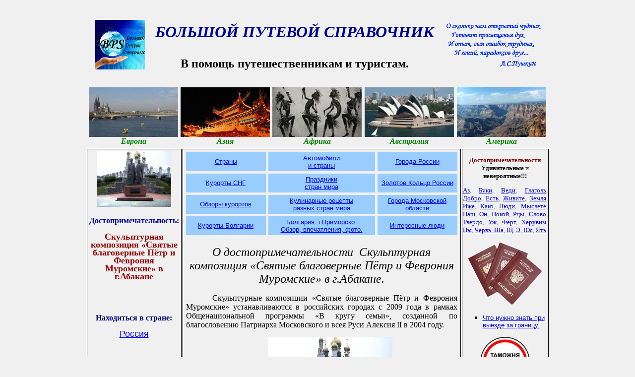

--- FILE ---
content_type: text/html
request_url: http://www.infobps.ru/dostoprim/clovo_petr_i_fevroniya_abakan.htm
body_size: 5358
content:
<!DOCTYPE HTML PUBLIC  "-//W3C//DTD HTML 4.01 Transitional//EN" "http://www.w3.org/TR/html4/loose.dtd">
<html>
<head>
<meta http-equiv="Content-Language" content="ru">
<meta http-equiv="Content-Type" content="text/html; charset=windows-1251">
<title>Справочник для любителей путешествий и туризма. Достопримечательность Скульптурная композиция «Святые благоверные Пётр и Феврония Муромские» в г.Абакане.</title>
<meta name="Description" content="Большой Путевой Справочник. Достопримечательность Скульптурная композиция «Святые благоверные Пётр и Феврония Муромские» в г.Абакане.">
<meta name="Keywords" content="достопримечательность, чудеса света, удивительное, невероятное, уникальное, посмотреть, посетить, побывать, официальные сайты, глобус, вояж, страны, регионы, туризм, путешествия, справочник, Скульптурная композиция «Святые благоверные Пётр и Феврония Муромские» в г.Абакане.">
<style type="text/css">
	 .hidden {display: none;
				font-size: medium;
}
	 .click {font-size: 100%; border-bottom: 1px dashed red; text-decoration: none}
	span.apple-style-span
	{}
.style5 {
				border-width: 0px;
            	background-color: #F0F0F0;
				color: #000000;
}
.style14 {
				font-size: small;
}
.style92 {
				border-style: solid;
				border-width: 0px;
}
.style95 {
				font-family: Arial;
				font-size: small;
				text-align: center;
}
.style96 {
				font-family: "Times New Roman", Times, serif;
}
.style97 {
				font-family: "Times New Roman", Times, serif;
				font-size: small;
				text-align: justify;
}
.style46 {
				border-color: #808080;
				border-width: 0px;
}
.style74 {
				border-style: none;
				border-width: medium;
				font-family: Arial;
				font-size: small;
				background-color: #99CCFF;
				background-attachment: fixed;
				text-align: center;
}

.style39 {
				border: 1px solid #999999;
				text-align: center;
				background-color: #66CCFF;
				font-family: "Times New Roman", Times, serif;
				font-size: small;
}

.style75 {
				font-family: Arial;
				font-size: small;
				border-style: none;
				border-width: medium;
				background-color: #99CCFF;
}
.style70 {
				font-family: "Times New Roman";
				border-style: none;
				border-width: medium;
				background-color: #99CCFF;
}
.style87 {
				font-family: Arial;
}
	.style83 {
				font-family: Arial;
				border-style: none;
				border-width: medium;
				background-color: #99CCFF;
}
.style98 {
				border-style: solid;
				border-width: 1px;
}
.style28 {
				border-width: 0;
}

.style13 {
				font-family: Mistral;
				font-size: xx-large;
				background-color: #F0F0F0;
				background-attachment: fixed;
				text-align: center;
				color: #000099;
				font-weight: 700;
				font-style: italic;
}
.style4 {
				font-family: Monotype Corsiva;
				font-size: x-large;
				background-color: #F0F0F0;
				background-attachment: fixed;
				text-align: center; 
				color: #000000;
				font-weight: 700;
				}


	.style89 {
				border-width: 0px;
}
	.style101 {
				border-left: 1px solid #C0C0C0;
				border-top: 1px solid #C0C0C0;
				text-align: center;
				border-right-style: solid;
				border-right-width: 1px;
				border-bottom-style: solid;
				border-bottom-width: 1px;
}
.style102 {
				border-left: 1px solid #C0C0C0;
				border-top: 1px solid #C0C0C0;
				border-right-style: solid;
				border-right-width: 1px;
				border-bottom-style: solid;
				border-bottom-width: 1px;
}
</style>
</head>
<body style="background-color: #F0F0F0; background-image: url(''); background-attachment: fixed; ">
<!-- Yandex.Metrika counter -->
<script type="text/javascript">
(function (d, w, c) {
    (w[c] = w[c] || []).push(function() {
        try {
            w.yaCounter30364322 = new Ya.Metrika({id:30364322,
                    clickmap:true,
                    trackLinks:true,
                    accurateTrackBounce:true});
        } catch(e) { }
    });
    var n = d.getElementsByTagName("script")[0],
        s = d.createElement("script"),
        f = function () { n.parentNode.insertBefore(s, n); };
    s.type = "text/javascript";
    s.async = true;
    s.src = (d.location.protocol == "https:" ? "https:" : "http:") + "//mc.yandex.ru/metrika/watch.js";
    if (w.opera == "[object Opera]") {
        d.addEventListener("DOMContentLoaded", f, false);
    } else { f(); }
})(document, window, "yandex_metrika_callbacks");
</script>
<noscript><div><img src="//mc.yandex.ru/watch/30364322" style="position:absolute; left:-9999px;" alt=""></div></noscript>
<!-- /Yandex.Metrika counter -->
<table style="width: 935px" class="style92" align="center">
	<tr>
<td class="style28" colspan="3">
<table border="0" width="100%" class="style5"><tr>
<td align="center" style="width: 150px">
<img alt=""src="http://www.infobps.ru/logo.jpg" width="100" height="100" style="float: none; text-align: center; vertical-align: middle;" ></td>
<td align="center" style="width: 848px"><p class="style13">БОЛЬШОЙ ПУТЕВОЙ СПРАВОЧНИК</p>
<p class="style4">В помощь путешественникам и туристам.</p></td>
<td align="center" style="border-width: 0px; width: 150px"><a target="_blank" href="http://www.infobps.ru/obzor_kurorta.htm">
<img alt="Обзор курорта" src="http://www.infobps.ru/deviz.jpg" width="220" height="90" style="border-width: 0px; vertical-align: middle" ></a></td>
</tr></table>
								</td>
				</tr>
	<tr>
								<td class="style28" colspan="3">
<table border="0" width="100%" id="table6">
<tr>
<td align="center" valign="top" style="font-style: italic; font-family: 'Monotype Corsiva'; font-weight: 700; color: #008000">
<a target="_blank" href="http://www.infobps.ru/agentstvo/best-01.htm">
<img src="http://www.infobps.ru/agentstvo/logo-01.jpg" width="180" height="100" alt="Европа" style="border-width: 0px"><br></a>Европа</td>

<td align="center" valign="top" style="font-style: italic; font-family: 'Monotype Corsiva'; font-weight: 700; color: #008000">
<a target="_blank" href="http://www.infobps.ru/agentstvo/best-02.htm">
<img src="http://www.infobps.ru/agentstvo/logo-02.jpg" width="180" height="100" alt="Азия" style="border-width: 0px"><br></a>Азия</td>

<td align="center" valign="top" style="font-style: italic; font-family: 'Monotype Corsiva'; font-weight: 700; color: #008000">
<a target="_blank" href="http://www.infobps.ru/agentstvo/best-03.htm">
<img src="http://www.infobps.ru/agentstvo/logo-03.jpg" width="180" height="100" alt="Африка" style="border-width: 0px"><br></a>Африка</td>

<td align="center" valign="top" style="font-style: italic; font-family: 'Monotype Corsiva'; font-weight: 700; color: #008000">
<a target="_blank" href="http://www.infobps.ru/agentstvo/best-04.htm">
<img src="http://www.infobps.ru/agentstvo/logo-04.jpg" width="180" height="100" alt="Австралия" style="border-width: 0px"><br></a>Австралия</td>

<td align="center" valign="top" style="font-style: italic; font-family: 'Monotype Corsiva'; font-weight: 700; color: #008000">
<a target="_blank" href="http://www.infobps.ru/agentstvo/best-05.htm">
<img src="http://www.infobps.ru/agentstvo/logo-05.jpg" width="180" height="100" alt="Америка" style="border-width: 0px"><br></a>Америка</td>
</tr>
</table>
								</td>
				</tr>
	<tr>
    <td width="21%" valign="top" align="center" class="style98">
      <div align="left">
      <table border="0" width="100%" id="table1" style="line-height: 100%" align="left">
		<tr align="center">
			<td>
			<a href="http://www.infobps.ru/dostoprim/clovo_petr_i_fevroniya_abakan.jpg" target="_blank">
			<img border="0" src="http://www.infobps.ru/dostoprim/clovo_petr_i_fevroniya_abakan.jpg" width="150" height="112" alt="Скульптурная композиция «Святые благоверные Пётр и Феврония Муромские» в г.Абакане"></a></td>
		</tr>
		<tr>
			<td>
			<p align="center"><font color="#000099"><b>
			Достопримечательность</b></font><b><font color="#000099">:</font></b></p>
			<p align="center"><b><font size="4" color="#990000"> Скульптурная 
			композиция «Святые благоверные Пётр и Феврония Муромские» в 
			г.Абакане</font></b></p>
			<p align="center">&nbsp;</p>
			</td>
		</tr>
		<tr>
			<td>
			<p align="center"><b><font color="#000080">Находиться в стране:</font></b></p>
			<p class="MsoNormal" align="center">
			<span style="font-size:13.5pt;font-family:Arial">
			<a style="color: blue; text-decoration: underline; text-underline: single" target="_blank" href="http://www.infobps.ru/strana/strana-135.htm">Россия</a></span></p>
			<p align="center">&nbsp;</p></td>
		</tr>
		<tr>
			<td>
			<p align="center"><font color="#000080"><b>В городе</b></font><b><font color="#000080">:</font></b></p>
			<p style="margin-right:2.0pt" align="center">
			<span class="MsoHyperlink"><font size="4">
			<span style="font-family: Arial">
			<a target="_blank" href="http://www.infobps.ru/goroda_rus/abakan.htm">
			Абакан</a></span></font></span><p align="center"><font color="#800000" size="2" face="Arial"><b>Фото
		<span lang="en-us">&nbsp;</span>к обзору&nbsp; Адлера:</b></font></p>
		<p align="center">
		<a target="_blank" href="http://www.infobps.ru/obzor_foto/adler_foto_vid.htm">
		<font size="2" face="Arial">Смотреть все фото видов города</font></a></p>
		<p align="center">
		<a target="_blank" href="http://www.infobps.ru/obzor_foto/adler_foto_obezyani.htm">
		<font size="2" face="Arial">Смотреть все фото обезьян.</font></a></p>
		<p align="center">
		<a target="_blank" href="http://www.infobps.ru/obzor_foto/adler_foto_cochi.htm">
		<font size="2" face="Arial">Смотреть все фото вечерний Сочи</font></a></p>
		<p align="center">
		<a target="_blank" href="http://www.infobps.ru/obzor_foto/adler_foto_krasnaya_polyana.htm">
		<font size="2" face="Arial">Смотреть все фото красной поляны.</font></a></p>
		<p align="center">
		<a target="_blank" href="http://www.infobps.ru/obzor_foto/adler_foto_delfinari.htm">
		<font size="2" face="Arial">Смотреть все фото дельфинария.</font></a></p>
		<p align="center">
		<a target="_blank" href="http://www.infobps.ru/obzor_foto/adler/adler_vidi_goroda/1%20(1).JPG">
		<font size="2" face="Arial">
		<img src="http://www.infobps.ru/obzor_foto/adler/adler_vidi_goroda/1%20(1).JPG" alt="Пляж в Адлере" border="0" height="99" width="150"></font></a></p>
		<p align="center"><font color="#800000" size="2" face="Arial"><b>Фото к обзору 
		Евпатории:</b></font></p>
		<p align="center"><font face="Arial"><span lang="en-us"><font size="2">&nbsp;</font></span><a target="_blank" href="http://www.infobps.ru/obzor_foto/evpatoriya_foto_alupka.htm"><font size="2">Южный 
		берег крыма.</font></a></font></p>
		<p align="center">
		<a target="_blank" href="http://www.infobps.ru/obzor_foto/evpatoriya_foto_alupka.htm">
		<font size="2" face="Arial">Алупкинский дворцово-парковый ансамбль.</font></a></p>
		<p align="center"><font face="Arial"><span lang="en-us"><font size="2">&nbsp;</font></span><a target="_blank" href="http://www.infobps.ru/obzor_foto/evpatoriya_foto_alupka.htm"><font size="2">Дендрарий.<span lang="en-us">
		</span>Ласточкино гнездо.</font></a></font></p>
		<p align="center"><font face="Arial"><i><span lang="en-us"><font size="2">&nbsp;</font></span><a target="_blank" href="http://www.infobps.ru/obzor_foto/evpatoriya_foto_yalta.htm"><font size="2">Фото&nbsp; 
		Ялты.</font></a></i></font></p></td>
		</tr>
		</table>
      </div>
      <p align="left">
      
	&nbsp;</p>
    </td>
    <td width="57%" valign="top" align="left" class="style98">
    
<table class="style46" cellspacing="5" cellpadding="4">
<tr>
<td align="center" class="style74" style="width: 30%">
<a target="_blank" href="http://www.infobps.ru/strana.htm">
Страны</a></td>
<td align="center" valign="top" class="style75"><a target="_blank" href="http://www.infobps.ru/avto_all.htm">
Автомобили</a><br>
<a target="_blank" href="http://www.infobps.ru/avto_all.htm">
и страны</a></td>
<td align="center" class="style74" style="width: 30%"><a target="_blank" href="http://www.infobps.ru/goroda_rus.htm">
Города России</a></td>
</tr>
<tr>
<td align="center" class="style74" style="width: 30%"><a target="_blank" href="http://www.infobps.ru/goroda_ukr/goroda_ukr.htm">
Курорты СНГ</a></td>
<td align="center" valign="top" class="style75"><a target="_blank" href="http://www.infobps.ru/prazdnik.htm">
Праздники </a><br>
<a target="_blank" href="http://www.infobps.ru/prazdnik.htm">
стран мира</a></td>	
<td align="center" class="style74" style="width: 30%"><a target="_blank" href="http://www.infobps.ru/golden_ring.htm">
Золотое Кольцо России</a></td>
</tr>
<tr>
<td align="center" class="style74" style="width: 30%"><a target="_blank" href="http://www.infobps.ru/obzor_kurorta.htm">
Обзоры курортов</a></td>
<td align="center" class="style70">
<span class="style14">
<span class="style87">
<a target="_blank" href="http://www.infobps.ru/recept.htm">
Кулинарные рецепты </a>
<br>
<a target="_blank" href="http://www.infobps.ru/recept.htm">
разных </a></span></span><span class="style87"><a target="_blank" href="http://www.infobps.ru/recept.htm"><span class="style14">стран 
мира</span></a></span></td>
<td align="center" class="style74" style="width: 30%"><a target="_blank" href="http://www.infobps.ru/goroda_mo/goroda-000.htm">
Города Московской области</a></td>
</tr>
<tr>
<td align="center" class="style74" style="width: 30%"><a target="_blank" href="http://www.infobps.ru/obzor_kurorta_bolgariya.htm">
Курорты Болгарии</a></td>
<td align="center" valign="top" class="style83">
<span class="style14">
<a target="_blank" href="http://www.infobps.ru/goroda_bul/primorsko.htm">
Болгария. 
г.Приморско. </a>
</span> 
<br>
<span class="style14"> 
<a target="_blank" href="http://www.infobps.ru/goroda_bul/primorsko.htm">
Обзор, впечатления, фото.</a></span></td>
<td align="center" class="style74" style="width: 30%">
<a target="_blank" href="http://www.infobps.ru/personalii/personalii.htm">
Интересные люди</a></td>

</tr>
</table>
		<p align="center"><font size="5">
		<span style="font-family: Monotype Corsiva; font-style:italic">
		О достопримечательности&nbsp;
		Скульптурная композиция «Святые благоверные Пётр и Феврония Муромские» в 
		г.Абакане.</span></font></p>
		<p align="justify" style="text-indent: 36px; margin-left: 5px; margin-right: 5px">&nbsp; 
		Скульптурные композиции «Святые благоверные Пётр и Феврония Муромские» 
		устанавливаются в российских городах с 2009 года в рамках 
		Общенациональной программы «В кругу семьи», созданной по благословению 
		Патриарха Московского и всея Руси Алексия II в 2004 году. </p>
<p align="center" style="text-indent: 36px; margin-left: 5px; margin-right: 5px">
<a href="http://www.infobps.ru/dostoprim/clovo_petr_i_fevroniya_abakan.jpg" target="_blank">
<img border="0" src="http://www.infobps.ru/dostoprim/clovo_petr_i_fevroniya_abakan.jpg" width="250" height="187" alt="Скульптурная композиция «Святые благоверные Пётр и Феврония Муромские» в г.Абакане"></a></p>
<p align="justify" style="text-indent: 36px; margin-left: 5px; margin-right: 5px">В Абакане<br>
		В Преображенском парке Абакана рядом с Преображенским собором 14 октября 
		2009 г. открыт памятник Петру и Февронии работы скульптора Константина 
		Зинича.<br>
		Памятник выполнен из бронзы, высота достигает 2,6 метра.</p></td>
    <td width="20%" valign="top" class="style98">
<p class="style95"><span style="background-color: #f0f0f0; ">
<font color="#800000" class="style96"><strong>Достопримечательности</strong><span lang="en-us">
<br></span></font></span><font class="style96"><strong>Удивительные</strong><span lang="en-us"><strong>
</strong> </span>и<strong><br> невероятные!!!</strong></font>
</p>
<p class="style97">
<span style="color:gray"><font size="2">
<a target="_blank" href="http://www.infobps.ru/bukva_az.htm">Аз</a>,
<a target="_blank" href="http://www.infobps.ru/bukva_buki.htm">Буки</a>,
<a target="_blank" href="http://www.infobps.ru/bukva_vedi.htm">Веди</a>,
<a  target="_blank" href="http://www.infobps.ru/bukva_glagol.htm">Глаголь</a>,
<a target="_blank" href="http://www.infobps.ru/bukva_dobro.htm">Добро</a>,
<a target="_blank" href="http://www.infobps.ru/bukva_est.htm">Есть</a>,
<a target="_blank" href="http://www.infobps.ru/bukva_jivite.htm">Живите</a>,
<a target="_blank" href="http://www.infobps.ru/bukva_zemlya.htm">Земля</a>, 
<a target="_blank" href="http://www.infobps.ru/bukva_ije.htm">Иже</a>,
<a target="_blank" href="http://www.infobps.ru/bukva_kako.htm">Како</a>,
<a target="_blank" href="http://www.infobps.ru/bukva_lyudi.htm">Люди</a>,
<a target="_blank" href="http://www.infobps.ru/bukva_mislete.htm">Мыслете</a>, 
<a target="_blank" href="http://www.infobps.ru/bukva_nasch.htm">Наш</a>,
<a target="_blank" href="http://www.infobps.ru/bukva_on.htm">Он</a>,
<a target="_blank" href="http://www.infobps.ru/bukva_pokoy.htm">Покой</a>,
<a target="_blank" href="http://www.infobps.ru/bukva_rci.htm">Рцы</a>,
<a target="_blank" href="http://www.infobps.ru/bukva_clovo.htm">Слово</a>,
<a target="_blank" href="http://www.infobps.ru/bukva_tverdo.htm">Твердо</a>, 
<a target="_blank" href="http://www.infobps.ru/bukva_uj.htm">Уж</a>,
<a target="_blank" href="http://www.infobps.ru/bukva_fert.htm">Ферт</a>,
<a target="_blank" href="http://www.infobps.ru/bukva_xeruvim.htm">Херувим</a>,
<a target="_blank" href="http://www.infobps.ru/bukva_ci.htm">Цы</a>,
<a target="_blank" href="http://www.infobps.ru/bukva_cherv.htm">Червь</a>,
<a target="_blank" href="http://www.infobps.ru/bukva_scha.htm">Ша</a>,
<a target="_blank" href="http://www.infobps.ru/bukva_cha.htm">Щ</a>,
<a target="_blank" href="http://www.infobps.ru/bukva_eto.htm">Э</a>,
<a target="_blank" href="http://www.infobps.ru/bukva_yus.htm">Юс</a>,
<a target="_blank"href="http://www.infobps.ru/bukva_yat.htm">Ять</a>.
</font></span></p>
<p align="center">
<img border="0" src="http://www.infobps.ru/zp.jpg" width="150" height="127" alt="Российский загран паспорт РФ"></p>
<ul>
	<li>
	<p align="left"><font face="Arial" size="2">
	<a target="_blank" href="http://www.infobps.ru/zagran.htm">Что нужно знать при 
выезде за границу.</a></font></p></li>
</ul>
<p align="center">
<a href="http://www.infobps.ru/tamozgnya.htm">
		<img border="0" src="http://www.infobps.ru/tamozgnya.jpg" width="100" height="100" alt="Таможня дает добро, или порядок прохождения таможни в аэропорту."></a></p>
		<ul>
			<li>
			<p class="MsoNormal" align="left"><font face="Arial" size="2">
			<a target="_blank" href="http://www.infobps.ru/tamozgnya.htm">Таможня 
		дает добро, или порядок прохождения таможни в аэропорту.</a></font></p>
			</li>
			<li>
			<p align="left"><font face="Arial" size="2">
			<a target="_blank" href="http://www.infobps.ru/schengen.htm">Страны шенгенского 
соглашения</a></font></p></li>
			<li>
			<p align="left"><font face="Arial" size="2">
			<a target="_blank" href="http://www.infobps.ru/schengen_history.htm">Историческая справка о шенгенском соглашении</a></font></p>
			</li>
			<li>
			<p align="left"><font face="Arial" size="2">
			<a target="_blank" href="http://www.infobps.ru/strana/magriba.htm">Страны 
магриба</a></font></p></li>
			<li>
			<p align="left"><font face="Arial" size="2">
			<a target="_blank" href="http://www.infobps.ru/poiskbliuda.htm">Найти блюда по 	наименованию или компонентам</a></font></li>
</ul>
      <p align="center">
      
      	<a target="_blank" href="http://www.infobps.ru/olimpiada_sochi2014.htm">
		<img border="0" src="http://www.infobps.ru/sochi2014/sochi2014_1.jpg" width="150" height="108" alt="Первые Олимпийские зимние игры в истории России станут XXII Олимпийские зимние игры "></a></p>
		<p align="center">
		<font face="Arial" size="2">
		<a target="_blank" href="http://www.infobps.ru/olimpiada_sochi2014.htm">Первые Олимпийские зимние игры в истории России</a> станут XXII Олимпийскими зимними 
играми <br>
&nbsp;и будут проходить с 7 по 23 февраля 2014 года в 
<a target="_blank" href="http://www.infobps.ru/goroda_rus/sochi.htm">городе Сочи</a> ! <br>
&nbsp;</font></p>
	</td>
  </tr>
  	<tr>
<td class="style39" colspan="3" style="height: 30px; width: 935px">
<a target="_blank" href="http://www.infobps.ru/">
<img alt="http://www.infobps.ru/"src="http://www.infobps.ru/logo.jpg" width="50" height="50" style="float: none; text-align: center; vertical-align: middle;" class="style89" >

</a></td>
	</tr>
	<tr>
    <td width="15%" class="style101">
  <font color="#000099" face="Times New Roman"><span class="style14">Copyright (c) 2009 
 
	</span> <a target="_blank" href="http://www.infobps.ru">
	<span class="style14">www.infobps.ru</span></a></font>
<td width="64%" align="center" class="style102">
      <!--noindex-->
<!-- begin of Top100 code -->
<script type="text/javascript" src="http://counter.rambler.ru/top100.jcn?1464321"></script>
<noscript><a href="http://top100.rambler.ru/navi/1464321/"><img src="http://counter.rambler.ru/top100.cnt?1464321" alt="Rambler's Top100"></a></noscript>
<!-- end of Top100 code -->
<!-- Yandex.Metrika informer -->
<a href="https://metrika.yandex.ru/stat/?id=30364322&amp;from=informer" rel="nofollow">
		<img src="//bs.yandex.ru/informer/30364322/3_1_E0E0E0FF_C0C0C0FF_0_pageviews" style="width:88px; height:31px; border:0;" alt="Яндекс.Метрика" title="Яндекс.Метрика: данные за сегодня (просмотры, визиты и уникальные посетители)" onclick="try{Ya.Metrika.informer({i:this,id:30364322,lang:'ru'});return false}catch(e){}" align="middle"></a>
<!-- /Yandex.Metrika informer -->
<!--/noindex-->
  </td>
    <td width="19%" align="center" class="style102">
      <span style="font-size: 10.0pt; font-family: Times New Roman">
		<a target="_blank" style="color: blue; text-decoration: underline; text-underline: single" href="http://www.infobps.ru/turoperator/0571.htm">
		Славянка</a></span></tr>
	</tr>
  	</table>
</body>
</html>